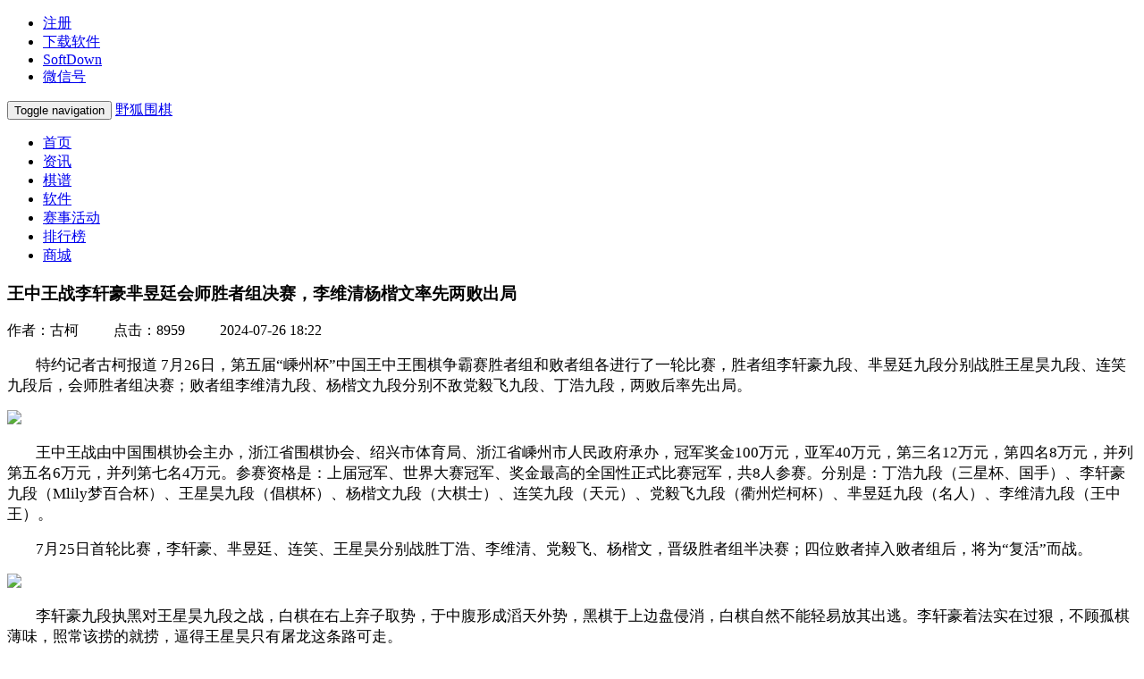

--- FILE ---
content_type: text/html; charset=utf-8
request_url: https://foxwq.com/news/listid/id/15486.html
body_size: 12445
content:
<!DOCTYPE html>
<html lang="en">
<head>
	<meta charset="utf-8">
	<meta http-equiv="X-UA-Compatible" content="IE=edge">
	<meta name="viewport" content="width=device-width, initial-scale=1">
	<link rel="icon" href="/Public/Images/favicon.ico">
	<title>王中王战李轩豪芈昱廷会师胜者组决赛，李维清杨楷文率先两败出局-野狐围棋</title>
	<meta name="description" content="王中王战李轩豪芈昱廷会师胜者组决赛，李维清杨楷文率先两败出局"/>
	<meta name="Keywords" content="王中王战,李轩豪,芈昱廷"/>
	<!-- Bootstrap core CSS -->
	<link href="/Public/Boot3/css/bootstrap.min.css" rel="stylesheet">
	<!-- Bootstrap theme -->
	<link href="/Public/Boot3/css/bootstrap-theme.min.css" rel="stylesheet">
	<link href="/Public/Boot3/css/custom.min.css" rel="stylesheet">
	<!-- Custom styles for this template -->
	<link href="/Public/new/new-theme.css" rel="stylesheet">
	<style>
		.comment-add-button {
			float: right;
		}
		.avatar-url {
			width: 3.6rem;
			height: 4rem;
			margin-right: 1rem;
		}

		.nickname {
			font-size: 1.2rem;
		}

		.post_date {
			float: right;
			color: #b1b1b1;
		}

		.content {
			margin-left: 5rem;
		}

		.vc-item {
			padding-top: 12px;
			font-size: 12px;
			background: linear-gradient(180deg, #28354d, #28354d 66.6%, transparent 66.6%) no-repeat top / 100% 1px;
		}

		.vc-item-text {
			margin: 0 6px;
			/*color: #5193ff;*/
		}

		.vc-item-text-btn {
			display: -webkit-flex;
			-webkit-justify-content: flex-end;
			display: flex;
			justify-content: flex-end;
			margin: 12px 0;
		}

		.vc-item-header {
			display: -webkit-flex;
			display: flex;
			color: #687382;
		}
		.vc-item-reply-text
		{
			color: #687382;
		}

		.vc-item-avatar {
			-webkit-flex: none;
			flex: none;
			width: 40px;
			height: 40px;
			border-radius: 50%;
			margin-right: 6px;
			background: no-repeat center / contain;
		}

		.vc-item-user {
			-webkit-flex: auto;
			flex: auto;
			overflow: hidden;
		}

		.vc-item-name {
			display: -webkit-flex;
			-webkit-align-items: center;
			display: flex;
			align-items: center;
		}

		.vc-item-time {
			margin-left: 6px;
		}

		.vc-item-like, .vc-item-reply {
			flex: none;
			display: flex;
			align-items: center;
			padding: 0 6px;
		}

		.glyphicon{
			margin-left: 5px;
		}
		.vc-item-reply {
			position: relative;
		}

		.vc-item-reply .icon-reply {
			width: 15px;
			height: 12px;
			background: url(/Public/Images/news/comment-sprite.png) no-repeat -64px -40px / 134px 60px;
		}
		.vc-item-body {
			margin: 6px 0 12px 42px;
		}

		.vc-item-content {
			word-break: break-all;
			font-size: 16px;
		}

		.vc-item {
			margin-left: 42px;
		}
		.vc--item {
			margin-left: 42px;
		}
		.comment-header, .comment-new {
			border-bottom: 1px solid #949494;
		}
		.no-data {
			margin: 2rem 0;
		}

		.comment-new p {
			font-size: 1.2rem;
		}
		.btn-secondary .input-group-btn{
			height: 100%;
		}
		.comment-item{
			padding: 30px 0 26px;
			border-bottom: #e8e8e8 solid 1px;
		}
		.news-list-zan {
			padding: 44px 0;
			text-align: center;
		}
		.news-list-zan img{
			cursor: pointer;
		}
		.zan-count {
			margin: 0 5px;
			font-size: 18px;
			font-weight: bold;
			color: #8C2018;
		}
		.share{
			width: auto;
			margin: 0 35px;
		}
		.news-click, .news-time {
			margin-left: 35px;
		}
	</style>
	<!-- Just for debugging purposes. Don't actually copy these 2 lines! -->
	<!--[if lt IE 9]>
	<script src="/Public/Boot3/js/ie8-responsive-file-warning.js"></script><![endif]-->
	<script src="/Public/Boot3/js/ie-emulation-modes-warning.js"></script>

	<!-- HTML5 shim and Respond.js for IE8 support of HTML5 elements and media queries -->
	<!--[if lt IE 9]>
	<script src="/Public/Boot3/js/html5shiv.min.js"></script>
	<script src="/Public/Boot3/js/respond.min.js"></script>
	<![endif]-->
</head>
<body>
<nav class="navbar navbar-inverse navbar-fixed-top">
    <div class="container">
        <div id="navbar2" class="navbar-collapse collapse right">
            <ul class="nav navbar-nav">
                <li><a class="duiyi" href="https://account.foxwq.com/reg/regchina.html" target="_blank">注册</a></li>
                <li><a href="/soft.html">下载软件</a></li>
                <!--<li><a href="/soft/edu.html">下载少儿围棋</a></li>-->
                <li><a href="/soft/foreign.html">SoftDown</a></li>
                <!--<li><a href="javascript:void(0)" data-toggle="popover" data-placement="bottom" title="移动端APP" id="app">移动端APP</a></li>-->
                <li><a href="javascript:void(0)" data-toggle="popover" data-placement="bottom" title="微信公众号" id="weixin">微信号</a></li>
            </ul>
        </div><!--/.nav-collapse -->
    </div>
</nav>
<!-- Fixed navbar -->
<nav class="navbar navbar-default">
    <div class="container">
        <div class="navbar-header">
            <button type="button" class="navbar-toggle collapsed" data-toggle="collapse" data-target="#navbar"
                    aria-expanded="false" aria-controls="navbar">
                <span class="sr-only">Toggle navigation</span>
                <span class="icon-bar"></span>
                <span class="icon-bar"></span>
                <span class="icon-bar"></span>
            </button>
            <a class="navbar-brand" href="/">野狐围棋</a>
        </div>
        <div id="navbar" class="navbar-collapse collapse">
            <ul class="nav navbar-nav">
                <li><a href="/">首页</a></li>
                <li class="active"><a href="/news.html">资讯</a></li>
                <li><a href="/qipu.html">棋谱</a></li>
                <li><a href="/soft.html">软件</a></li>
                <li><a href="/special.html">赛事活动</a></li>
                <li><a href="/rank.html">排行榜</a></li>
                <!--<li><a href="/video.html">视频</a></li>-->
                <li><a href="https://minigame.qq.com/plat/social_hall/app_frame/index_v4.html?param=shop&appid=10112" target="_blank">商城</a></li>
            </ul>
        </div><!--/.nav-collapse -->
    </div>
</nav>
<div class="container news-list">
	<div class="row">
		<div class="col-sm-12">
			<h3 class="news-list-title">王中王战李轩豪芈昱廷会师胜者组决赛，李维清杨楷文率先两败出局</h3>
		</div>
		<div class="col-sm-12 news-list-tag">
			<span class="news-editor">作者：古柯</span>
			<span class="news-click">点击：8959</span>
			<span class="news-time">2024-07-26 18:22</span>
		</div>
		<div class="col-sm-12 news-list-content">
			<p style="text-indent:2em;">
	<span style="font-size:17px;">特约记者古柯报道 7月26日，第五届“嵊州杯”中国王中王围棋争霸赛胜者组和败者组各进行了一轮比赛，胜者组李轩豪九段、芈昱廷九段分别战胜王星昊九段、连笑九段后，会师胜者组决赛；败者组李维清九段、杨楷文九段分别不敌党毅飞九段、丁浩九段，两败后率先出局。</span> 
</p>
<img class="raw-image rich_pages wxw-img" src="https://www.foxwq.com/Public/Uploads/image/20240726/t_17219892990.peg" style="height:auto !important;width:578px;" /> 
<p style="text-indent:2em;">
	<span style="font-size:17px;">王中王战由中国围棋协会主办，浙江省围棋协会、绍兴市体育局、浙江省嵊州市人民政府承办，冠军奖金100万元，亚军40万元，第三名12万元，第四名8万元，并列第五名6万元，并列第七名4万元。参赛资格是：上届冠军、世界大赛冠军、奖金最高的全国性正式比赛冠军，共8人参赛。分别是：丁浩九段（三星杯、国手）、李轩豪九段（Mlily梦百合杯）、王星昊九段（倡棋杯）、杨楷文九段（大棋士）、连笑九段（天元）、党毅飞九段（衢州烂柯杯）、芈昱廷九段（名人）、李维清九段（王中王）。</span> 
</p>
<p style="text-indent:2em;">
	<span style="font-size:17px;">7月25日首轮比赛，李轩豪、芈昱廷、连笑、王星昊分别战胜丁浩、李维清、党毅飞、杨楷文，晋级胜者组半决赛；四位败者掉入败者组后，将为“复活”而战。</span> 
</p>
<img class="raw-image rich_pages wxw-img" src="https://www.foxwq.com/Public/Uploads/image/20240726/t_17219892991.peg" style="height:auto !important;width:578px;" /> 
<p style="text-indent:2em;">
	<span style="font-size:17px;">李轩豪九段执黑对王星昊九段之战，白棋在右上弃子取势，于中腹形成滔天外势，黑棋于上边盘侵消，白棋自然不能轻易放其出逃。李轩豪着法实在过狠，不顾孤棋薄味，照常该捞的就捞，逼得王星昊只有屠龙这条路可走。</span> 
</p>
<img class="raw-image rich_pages wxw-img" src="https://www.foxwq.com/Public/Uploads/image/20240726/t_17219892992.peg" style="height:auto !important;width:578px;" /> 
<p style="text-indent:2em;">
	<span style="font-size:17px;">治孤和屠龙历来是两难局面，僵持之际，王星昊少了一个交换，酿就大祸。双方形成打劫时，等到王星昊再想起于左上找劫材时，李轩豪理都不理，径直消劫，白棋虽然也在左上角获得大利，但先手在握的黑棋点入左上角并活出一块后，实地优势直至终局都未动摇。其后手数虽多，但可供王星昊逆转的空间却不复存在，至211手终局，李轩豪中盘胜。</span> 
</p>
<img class="raw-image rich_pages wxw-img" src="https://www.foxwq.com/Public/Uploads/image/20240726/t_17219892993.peg" style="height:auto !important;width:578px;" /> 
<p style="text-indent:2em;">
	<span style="font-size:17px;">芈昱廷九段与连笑九段是一对老对手，四月份天元战三番棋决战，连笑挑战芈昱廷，2比1胜出，改写了天元战30年无复辟的历史。今天再战，执白的芈昱廷连续在右下角脱先，激怒连笑动了屠龙之念。</span> 
</p>
<p style="text-indent:2em;">
	<span style="font-size:17px;">然而，看似没有活路的大块白棋却死而不僵，硬是凭借角上一路的特殊棋形造出一劫，此劫打了大半盘，胜负也由此而定。劫争结果，白大块棋满血复活，并借助劫争将外围黑子吃个精光，其杀力着实恐怖之极。</span> 
</p>
<img class="raw-image rich_pages wxw-img" src="https://www.foxwq.com/Public/Uploads/image/20240726/t_17219892994.peg" style="height:auto !important;width:578px;" /> 
<p style="text-indent:2em;">
	<span style="font-size:17px;">黑棋亦有所获，于外围筑成蔓延全盘的大厚势。其后白棋只需在黑棋模样中做活一块即万事大吉，但治孤过程亦充满曲折险阻，左上角做活太苦，致胜率大幅接近。</span> 
</p>
<p style="text-indent:2em;">
	<span style="font-size:17px;">战斗又转移至上边盘，对杀之际，连笑却还惦记着右下劫争的起死回生，给了芈昱廷轻松做活大块白棋之机。双方实地平衡彻底打破，连笑回到右下角打劫也因劫材匮乏而半途而废，棋局就此结束。</span> 
</p>
<img class="raw-image rich_pages wxw-img" src="https://www.foxwq.com/Public/Uploads/image/20240726/t_17219892995.peg" style="height:auto !important;width:578px;" /> 
<p style="text-indent:2em;">
	<span style="font-size:17px;">败者组两盘，党毅飞九段继续良好状态，互围模样格局中，他钻入左上黑阵中轻松做活，而李维清进入下边盘白阵却俱遭屠戮，进出之间，胜负已定。</span> 
</p>
<p style="text-indent:2em;">
	<span style="font-size:17px;">丁浩九段执黑对杨楷文九段之战，中盘相持局面下，杨楷文突起杀心，点入左下黑棋，欲一招中的。可惜用力过猛，黑大龙逸出后形势领先。</span> 
</p>
<img class="raw-image rich_pages wxw-img" src="https://www.foxwq.com/Public/Uploads/image/20240726/t_17219892996.peg" style="height:auto !important;width:578px;" /> 
<p style="text-indent:2em;">
	<span style="font-size:17px;">随后白棋强围下边盘大空，黑棋着法刁钻，死子活用，打穿白棋大空；杨楷文被迫于左上开劫一争胜负，却又因丁浩本身劫材甚多而无奈劫败。</span> 
</p>
<p style="text-indent:2em;">
	<span style="font-size:17px;">上届冠军李维清九段和大棋士赛冠军杨楷文九段两败后率先出局，明天胜者组决赛休战，败者组进行两盘对局：连笑九段VS王星昊九段，丁浩九段VS党毅飞九段。全部比赛7月30日结束。</span> 
</p>		</div>
		<!-- 点赞 分享开始 -->
		<div class="col-sm-12 news-list-zan">
			<span class="zan">
				<img class="zan-img" src="/Public/Images/zan_icon.png" alt="点赞"><span class="zan-count">43</span>
			</span>
			<span class="share hidden-xs">
				<span class="fl">分享到：</span>
				<span onclick="shareTo('qzone')">
					<img src="/Public/Images/qqzoneshare.png">
				</span>
				<span onclick="shareTo('qq')">
					<img src="/Public/Images/qqshare.png">
				</span>
				<span onclick="shareTo('sina')">
					<img src="/Public/Images/sinaweiboshare.png">
				</span>
				<span onclick="shareTo('wechat')">
					<img src="/Public/Images/wechatshare.png">
				</span>
			</span>
			<h4 class="center-block"><a href="/soft/install.html">下载最新PC版野狐请猛击此处</a></h4>
		</div>
		<!-- 点赞 分享结束 -->
		<!- 评论框开始 ->
		<div class="navbar-collapse" id="menu" aria-expanded="true" style="display: none">
			<div class="row">
				<div class="col-sm-12">
					<form method="post" id="add_comment">
						<div class="my-form-group">
							<label class="sr-only" for="my_content">add-comment</label>
							<textarea name="my_content" id="my_content" class="form-control" rows="3"></textarea>
							<input type="hidden" name="news_id" id="news_id" value="15486">
							<input type="hidden" name="pid" id="pid" value="0">
							<input type="hidden" name="source" id="source" value="1">
						</div>
						<button class="btn btn-info right" type="submit">发表</button>
					</form>
				</div>
			</div>
		</div>
		<!- 评论框结束 ->
		<!- 评论开始 ->
		<!--
		<a href="javascript:connectLogin('QQ');" title="使用QQ帐号登录"><img alt="QQ登录" src="//img.ithome.com/images/openplat/qq.png"></a>
		-->
		<div class="col-sm-12 comment">
			<div class="row comment-header">
				<div class="col-sm-6 comment-header-text">
					网友评论（<span class="comment-count">55</span>条）
				</div>
				<div class="comment-add-button">
					<a class="btn bg-info btn-sm add-comment-master" id="add-comment-master" href="javascript:void(0)" data-toggle="collapse"> 发表评论</a>
				</div>
			</div>
			<div class="comment-item  reply-229583">
                            <div class="vc-item-header">
                                <div class="vc-item-avatar"
                                     style="background-image: url(https://avata.foxwq.com/avatar/headimg/avatar_01.png);"></div>
                                <div class="vc-item-user">
                                    <div class="vc-item-name">
                                        <div class="vc-item-text comment-ellipsis">
                                            哈哈哇啦啦
                                            
                                        </div>
                                    </div>
                                    <div class="vc-item-time comment-ellipsis">2024-07-27 10:12</div>
                                </div>
                                <div class="vc-item-like">
                                    <span class="vc-item-like-count">6</span>                                  
                                    <span class="glyphicon glyphicon-heart-empty like-count-229583 icon-heart"></span>
                                    <span class="glyphicon glyphicon-comment icon-reply add-comment"></span>
                                </div>
                            </div>
                            <div class="vc-item-body">
                                <div class="vc-item-content">
                                    生动诠释了用功和不用功的差别。与年龄无关。
                                </div>
                            </div>
                        </div>				<div class="comment-header-text comment-new">
					最新评论
				</div>			<div class="comment-all">

			</div>
		</div>
		<div class="no-data col-sm-12"></div>
		<div class="show-next-page col-sm-12" style="display: none">
			<button type="button" class="btn btn-default btn-block show-next-page-btn">点击加载下一页</button>
		</div>
		<!- 评论结束 ->
		<!-- 相关新闻 -->
		<div class="col-sm-12 news-list-relevance">
			<h3>相关推荐</h3>
			<div class="media">
					<div class="media-left media-bottom">
						<a href="/news/listid/id/16460.html">
							<img class="media-object thumb-small" src="/Public/Uploads/image/thumb/m_2025120221251417616.png" alt="国手赛首轮八位世界冠军对撼，党毅飞十天内“三杀”芈昱廷">
														</a>
					</div>
					<div class="media-body">
						<div class="news-title">
							<h4 class="media-heading">
								<a class="text-b-color" href="/news/listid/id/16460.html">国手赛首轮八位世界冠军对撼，党毅飞十天内“三杀”芈昱廷</a>
							</h4>
						</div>
					</div>
				</div><div class="media">
					<div class="media-left media-bottom">
						<a href="/news/listid/id/16459.html">
							<img class="media-object thumb-small" src="/Public/Uploads/image/thumb/m_2025120121472153209.png" alt="国手赛“清明上河园”盛大开幕，首轮芈昱廷党毅飞冤家聚首">
														</a>
					</div>
					<div class="media-body">
						<div class="news-title">
							<h4 class="media-heading">
								<a class="text-b-color" href="/news/listid/id/16459.html">国手赛“清明上河园”盛大开幕，首轮芈昱廷党毅飞冤家聚首</a>
							</h4>
						</div>
					</div>
				</div><div class="media">
					<div class="media-left media-bottom">
						<a href="/news/listid/id/16316.html">
							<img class="media-object thumb-small" src="/Public/Uploads/image/20250924/m_t_17587101930.peg" alt="大棋士赛李轩豪成功卫冕，近四年内斩获国内外棋战六冠">
														</a>
					</div>
					<div class="media-body">
						<div class="news-title">
							<h4 class="media-heading">
								<a class="text-b-color" href="/news/listid/id/16316.html">大棋士赛李轩豪成功卫冕，近四年内斩获国内外棋战六冠</a>
							</h4>
						</div>
					</div>
				</div><div class="media">
					<div class="media-left media-bottom">
						<a href="/news/listid/id/16313.html">
							<img class="media-object thumb-small" src="/Public/Uploads/image/20250923/m_t_17586238250.peg" alt="大棋士赛李轩豪谢科会师决赛，时隔三年00后再度冲击冠军">
														</a>
					</div>
					<div class="media-body">
						<div class="news-title">
							<h4 class="media-heading">
								<a class="text-b-color" href="/news/listid/id/16313.html">大棋士赛李轩豪谢科会师决赛，时隔三年00后再度冲击冠军</a>
							</h4>
						</div>
					</div>
				</div><div class="media">
					<div class="media-left media-bottom">
						<a href="/news/listid/id/16215.html">
							<img class="media-object thumb-small" src="/Public/Uploads/image/20250729/m_t_17537931980.peg" alt="倡棋杯丁浩芈昱廷会师决赛，前者确立等级分第一后者豪取13连胜">
														</a>
					</div>
					<div class="media-body">
						<div class="news-title">
							<h4 class="media-heading">
								<a class="text-b-color" href="/news/listid/id/16215.html">倡棋杯丁浩芈昱廷会师决赛，前者确立等级分第一后者豪取13连胜</a>
							</h4>
						</div>
					</div>
				</div>		</div>
	</div>
</div>
<hr>
<footer class="bottom">
    <p class="text-center">北京野狐世纪技术有限公司 Copyright(C) <span id="year"></span> All Rights reserved.</p>
    <P class="text-center">
        <a href="https://beian.miit.gov.cn" target="_blank">京ICP备09066251号</a>&nbsp;
        <a href="http://www.beian.gov.cn/portal/registerSystemInfo?recordcode=11010102002237" target="_blank"><img src="/Public/Images/beian.png" alt="">京公网安备 11010102002237号</a>
    </P>
    <p class="text-center">全国文化市场统一举报电话：12318</p>
    <p class="text-center">商城客服电话：400-656-6936    请在工作日10:30-11:30 13:00-17:00拨打</p>
    <p class="text-center">野狐少儿围棋客服电话：400-688-5063</p>
    <script src="https://www.googletagmanager.com/gtag/js?id=G-RJZVB1BZBR" type=""></script>
    <script>
        document.getElementById('year').textContent = new Date().getFullYear();
        <!-- Google tag (gtag.js) -->
        window.dataLayer = window.dataLayer || [];
        function gtag(){dataLayer.push(arguments);}
        gtag('js', new Date());
        gtag('config', 'G-RJZVB1BZBR');
    </script>
    <!--
    <script src="/Public/new/all.js"></script>
    -->
</footer>
<script type="text/javascript" src="/Public/Boot3/js/jquery.min.js"></script>
<script type="text/javascript" src="/Public/Boot3/js/bootstrap.min.js"></script>
<script type="text/javascript" src="/Public/Js/jquery.scrollUp.min.js"></script>
<script type="text/javascript" src="/Public/Js/jquery.form.min.js"></script>
<script type="text/javascript" src="/Public/Js/art7/dialog.js"></script>
<script type="text/javascript" src="/Public/Js/art7/dialog-plus.js"></script>
<script type="text/javascript" src="/Public/Js/jquery.cookie.js"></script>
<script src="/Public/new/all.js"></script>
<script type="text/javascript" src="https://res.wx.qq.com/open/js/jweixin-1.2.0.js"></script>
<script>
    var i = 0; //设置当前页数
    var totalPages = 2; //总页数
    var newsId = 15486;
	var appId = 'wx670c9209377cfa89';
	var timestamp = 1769531441;
	var nonceStr = 'pqntSJHziBYnGU8w ';
	var signature = '2e42f89ad036562344b020651f491e089fd9acaf';
	var url = 'https://www.foxwq.com/news/15486.html';
	var login_url = '/user/login.html';

	$('#app').popover({
		trigger: 'hover',//鼠标以上时触发弹出提示框
		html: true,//开启html 为true的话，data-content里就能放html代码了
		content: "<img src='/Public/new/app.png' alt='APP'>"
	});
	$('#weixin').popover({
		trigger: 'hover',//鼠标以上时触发弹出提示框
		html: true,//开启html 为true的话，data-content里就能放html代码了
		content: "<img src='/Public/new/weixin.png' alt='微信'>"
	});


    //alert(comment);
	function weixin()
	{
		wx.config({
			debug: false,//开启调试模式,调用的所有api的返回值会在客户端alert出来，若要查看传入的参数，可以在pc端打开，参数信息会通过log打出，仅在pc端时才会打印。
			appId: appId, // 必填，公众号的唯一标识
			timestamp: timestamp, // 必填，生成签名的时间戳
			nonceStr: nonceStr, //必填， 生成签名的随机串
			signature: signature, //必填，签名
			jsApiList: ['onMenuShareTimeline', 'onMenuShareAppMessage', 'onMenuShareQQ', 'onMenuShareQZone'] //必填， JS接口列表，这里只填写了分享需要的接口
		});
		wx.error(function(res){
			// config信息验证失败会执行error函数，如签名过期导致验证失败，具体错误信息可以打开config的debug模式查看，也可以在返回的res参数中查看，对于SPA可以在这里更新签名。
			console.log('出错了');
		});
		wx.ready(function () {   //需在用户可能点击分享按钮前就先调用
			wx.onMenuShareAppMessage({
				title: '王中王战李轩豪芈昱廷会师胜者组决赛，李维清杨楷文率先两败出局', // 分享标题
				desc: '野狐围棋', // 分享描述
				link: url, // 分享链接，该链接域名或路径必须与当前页面对应的公众号JS安全域名一致
				imgUrl: 'https://www.foxwq.com/Public/Uploads/image/20240726/m_t_17219892991.peg'// 分享图标
			}, function(res) {
				//这里是回调函数
			});
			wx.onMenuShareTimeline({
				title: '王中王战李轩豪芈昱廷会师胜者组决赛，李维清杨楷文率先两败出局', // 分享标题
				link: url, // 分享链接，该链接域名或路径必须与当前页面对应的公众号JS安全域名一致
				imgUrl: 'https://www.foxwq.com/Public/Uploads/image/20240726/m_t_17219892991.peg'// 分享图标
			});
		});
	}
	function connectLogin(type) {
		var url = "",
				name = "",
				width = "",
				height = "";
		var clienttime = parseInt((new Date).getTime()/1000);

		switch (type) {
			case "QQ":
				//url = "https://minigame.qq.com/plat/social_hall/app_frame/index_v4.html?param=foxwq&appid=10112";
				url = login_url;
				name = "qq";
				width = 600;
				height = 380;
				break;

		}
		if(url){
			url +="?clienttime="+clienttime;
			var l = (window.screen.width - width) / 2,
					t = (window.screen.height - height) / 2;
			window.open(url, name, "width="+ width +",height="+ height +",left="+ l +",top="+ t +",menubar=0,scrollbars=0,resizable=0,status=0,titlebar=0,toolbar=0,location=1");
		}

	}
    // 点赞
    function shareTo(stype){
        var ftit = '';
        var flink = '';
        //获取文章标题
        ftit = $('.news-list-title').text();
        //获取网页中内容的第一张图片
        flink = $('.news-list-content img').eq(0).attr('src');
        if(typeof flink === 'undefined'){
            flink = 'http://'+window.location.host+'/Public/Images/logo2.png';
        }

        //qq空间接口的传参
        if(stype==='qzone'){
            window.open('https://sns.qzone.qq.com/cgi-bin/qzshare/cgi_qzshare_onekey?url='+document.location.href+'?sharesource=qzone&title='+ftit+'&pics='+flink+'&summary='+document.querySelector('meta[name="description"]').getAttribute('content'));
        }
        //新浪微博接口的传参
        if(stype==='sina'){
            window.open('http://service.weibo.com/share/share.php?url='+document.location.href+'?sharesource=weibo&title='+ftit+'&pic='+flink+'&appkey=2706825840');
        }
        //qq好友接口的传参
        if(stype === 'qq'){
            window.open('http://connect.qq.com/widget/shareqq/index.html?url='+document.location.href+'?sharesource=qzone&title='+ftit+'&pics='+flink+'&summary='+document.querySelector('meta[name="description"]').getAttribute('content')+'&desc=野狐围棋');
        }
        //生成二维码给微信扫描分享，php生成，也可以用jquery.qrcode.js插件实现二维码生成
        if(stype === 'wechat'){
            show('/news/qrcode?url=' + window.location.href);
        }
    }
    //加载第一页
    getComment(i);
    function login() {
        dialog({
            id: 'login',
            title: '登录',
            width : 600,
            height: 400,
            okValue: '关闭',
            ok: function () {
                //location.reload();
                return true;
            },
            url: login_url
        }).showModal();
        //dialog.get('login');
    }
    function show(url) {
        dialog({
            id: 'wechat',
            title: '分享',
            width : 140,
            height: 140,
            url: url
        }).showModal();
    }
    function isLogin(){
        if(!$.cookie('foxwq_uid')){
            login();
            //connectLogin('QQ');
            return false;
        } else {
            return true;
        }
    }
    $(function () {
		$(".news-list-content img").addClass("img-responsive center-block");
		weixin();
		// 新闻点赞
        $('.zan-img').click(function () {
            $(this).attr('src', '/Public/Images/zan_ok_icon.png');
            if(!$.cookie('foxwq_news_zan_' + newsId)){
                $.getJSON("/news/zan.html", {news_id: newsId}, function (json) {
                    if (json.status === 1) {
                        $.cookie('foxwq_news_zan_' + newsId, 1);
                        var zanCount = $('.zan-count');
                        zanCount.text(parseInt(zanCount.text()) + 1);
                    }
                });
            }
        });
        // 发表评论
        var commentAll = '.comment';
        $(commentAll).delegate('.add-comment', 'click', function(e){
            // 父元素
            var parent = $(this).parent().parent().parent();
            var pid = parent.attr('class').replace(/[^\d]/g, '');
            $("#menu").appendTo(parent).toggle();
            $("#pid").val(pid);
        });

        $(".add-comment-master").click(function (e) {
            $("#menu").appendTo(".comment-header").toggle();
            $("#pid").val(0);
        });
        // 加载下一页
        $(".show-next-page-btn").click(function (e) {
            getComment(i);
        });

        // 点赞
        $(commentAll).delegate('.glyphicon-heart-empty', 'click', function(e){
            isLogin();
            // 点击的class
            var comment_id_like_click = $(this).attr('class');
            // 评论id
            var comment_id = comment_id_like_click.replace(/[^\d]/g, '');
            var myself_str = "like-count-" + comment_id;
            var myself = $('.' + myself_str);
            $.getJSON("/news/likeClick.html", {commentId: comment_id}, function (json) {
                if (json.status === 1) {
                    // 兄节点
                    var like_prev = myself.prev();
                    // 点赞数量
                    var like_prev_count = parseInt($(like_prev).html());
                    // 修改数量
                    $(like_prev).html(like_prev_count + 1);
                    // 修改class
                    myself.removeClass().addClass(myself_str + ' glyphicon glyphicon-heart');
                }
            });
        });

        // 取消点赞
        $(commentAll).delegate('.glyphicon-heart', 'click', function(e){
            isLogin();
            // 点击的class
            var comment_id_like_click = $(this).attr('class');
            // 评论id
            var comment_id = comment_id_like_click.replace(/[^\d]/g, '');
            var myself_str = "like-count-" + comment_id;
            var myself = $('.' + myself_str);
            $.getJSON("/news/unLikeClick.html", {commentId: comment_id}, function (json) {
                if (json.status === 1) {
                    // 兄节点
                    var like_prev = myself.prev();
                    // 点赞数量
                    var like_prev_count = parseInt($(like_prev).html());
                    // 修改数量
                    $(like_prev).html(like_prev_count - 1);
                    // 修改class
                    myself.removeClass().addClass(myself_str + ' glyphicon glyphicon-heart-empty');
                }
            });
        });

        $(".news-list-content table").removeClass('').addClass("table table-sm table-hover table-striped");

        $.scrollUp({
            scrollName: 'scrollUp', // Element ID
            topDistance: '300', // Distance from top before showing element (px)
            topSpeed: 300, // Speed back to top (ms)
            animation: 'fade', // Fade, slide, none
            animationInSpeed: 200, // Animation in speed (ms)
            animationOutSpeed: 200, // Animation out speed (ms)
            scrollText: '顶端', // Text for element
            activeOverlay: false // Set CSS color to display scrollUp active point, e.g '#00FFFF'
        });
        // 提交表单
        var options = {
            target: '.comment-all',          //把服务器返回的内容放入id为output的元素中
            beforeSubmit: showRequest,  //提交前的回调函数
            success: showResponse,      //提交后的回调函数
            url: '/news/addComment',                 //默认是form的action， 如果申明，则会覆盖
            type: 'post',               //默认是form的method（get or post），如果申明，则会覆盖
            dataType: 'json',           //html(默认), xml, script, json...接受服务端返回的类型
            //clearForm: true,          //成功提交后，清除所有表单元素的值
            //resetForm: true,          //成功提交后，重置所有表单元素的值
            timeout: 3000               //限制请求的时间，当请求大于3秒后，跳出请求
        };

        $('form').submit(function () {
            $(this).ajaxSubmit(options);
            return false; //阻止表单默认提交
        });

        // //提交前的回调函数
        function showRequest(formData, jqForm, options) {
            //formData: 数组对象，提交表单时，Form插件会以Ajax方式自动提交这些数据，格式如：[{name:user,value:val },{name:pwd,value:pwd}]
            //jqForm:   jQuery对象，封装了表单的元素
            //options:  options对象
            var contentValue = $('textarea[name=my_content]').fieldValue();
			if (!isLogin()) {
				return false;
			}
            if (!contentValue[0]) {
                art('评论内容不能为空');
                //alert('评论内容不能为空');
                //contentValue.focus();
                return false;
            }
			if (contentValue[0].length > 100) {
				art('评论不能超过100字，现在有 ' + contentValue[0].length + ' 个字。');
				return false;
			}
            var queryString = $.param(formData);   //name=1&address=2
            //var formElement = jqForm[0];              //将jqForm转换为DOM对象
            //var address = formElement.address.value;  //访问jqForm的DOM元素
            //alert(queryString);
			art('发表中...');
            return true;  //只要不返回false，表单都会提交,在这里可以对表单元素进行验证
        }

        //提交后的回调函数
        function showResponse(responseText, statusText) {
            if (responseText.status === 1) {
                // 更新评论数
                var commentCount = '.comment-count';
                var commentCountVal = $(commentCount).html();
                $(commentCount).html(parseInt(commentCountVal) + 1);
                art('发表成功。');
                // 清空回复框数据
                $("#my_content").val('');
                // 隐藏回复框
                $("#menu").toggle();
                // 插入回复
                if (responseText.data === 0) {
                    $('.comment-all').prepend(responseText.info);
                } else {
                    $(responseText.info).appendTo(".reply-" + responseText.data);
                }
                $(".no-data").hide();
            } else {
                art(responseText.info);
            }
        }

        function art(text) {
            var d = dialog({
                content: text
            });
            d.show();
            setTimeout(function () {
                d.close().remove();
            }, 2000);
        }

    });

    function getComment(page) {
        var msg_list = $('.comment-all');
        var url = window.location.pathname;
        var news_id = url.replace(/[^\d]/g, '');
        $(".no-data").show().html("<img src='/Public/Images/loading.gif'/>&nbsp;正在加载中……");
        $.getJSON("/news/ajaxGetCommentPc.html", {page: i, newsid: news_id, random:Math.random()}, function (json) {
            if (json && json.status === 1) {
                $(json.info).appendTo(msg_list);
                $(".no-data").hide();
                showNextPage();
            } else {
                showEmpty();
            }
        });
        i++;
    }

    function showEmpty() {
        $(".no-data").show().html("<p class='text-center'>没有更多评论了</p>");
    }

    // 显示下一页
    function showNextPage() {
        // totalPages
        if (i < totalPages) {
            // show-next-page
            $(".show-next-page").show();
        } else {
            $(".show-next-page").hide();
        }
    }
	function getCookie(cname){
		var name = cname + "=";
		var ca = document.cookie.split(';');
		for(var i=0; i<ca.length; i++) {
			var c = ca[i].trim();
			if (c.indexOf(name)===0) { return c.substring(name.length,c.length); }
		}
		return "";
	}

	function isEmpty(obj) {
		if (typeof obj == "undefined" || obj == null || obj == "") {
			return true;
		} else {
			return false;
		}
	}
</script>
</body>
</html>